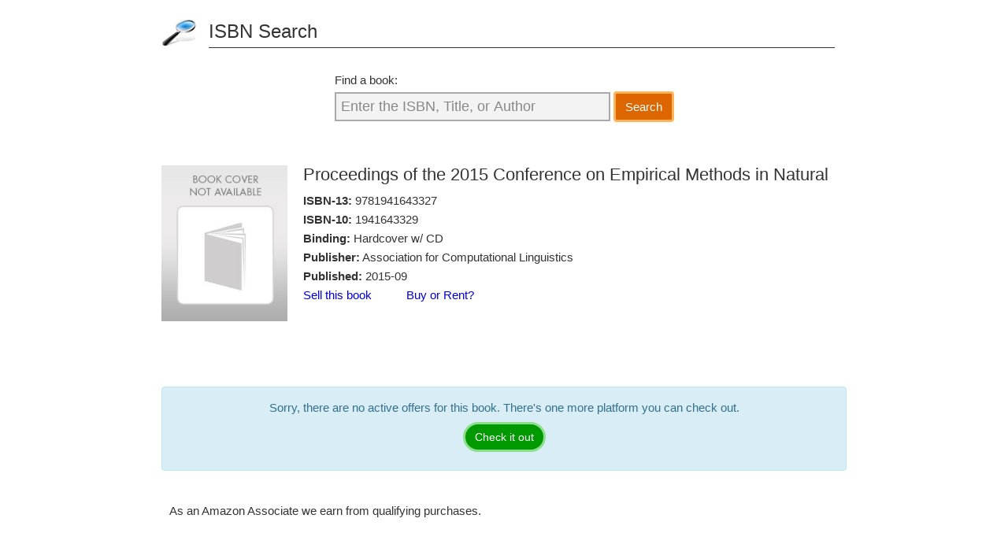

--- FILE ---
content_type: text/html; charset=UTF-8
request_url: https://isbnsearch.org/isbn/9781941643327
body_size: 1620
content:
<!DOCTYPE html>
<html lang="en">
  <head>
    <link rel="preload" as="image" href="https://images.isbndb.com/covers/8243863482879.jpg">
    <!-- Google tag (gtag.js) new -->
    <script async src="https://www.googletagmanager.com/gtag/js?id=G-5CHMRHP5D2"></script>
    <script>
      window.dataLayer = window.dataLayer || [];
      function gtag(){dataLayer.push(arguments);}
      gtag('js', new Date());

      gtag('config', 'G-5CHMRHP5D2');
      gtag('config', 'UA-23560130-1');
    </script>
    <meta charset="utf-8">
    <meta name="viewport" content="width=device-width, initial-scale=1">
    <title>ISBN 9781941643327 - Proceedings of the 2015 Conference on Empirical Methods in Natural</title>
    <meta name="description" content="Proceedings of the 2015 Conference on Empirical Methods in Natural - Information and prices for ISBN 9781941643327, ISBN 1941643329">
    <meta name="canonical" content="https://isbnsearch.org/isbn/9781941643327">
    <link rel="stylesheet" type="text/css" href="/css/style.css">
    <link rel="icon" type="image/x-icon" href="/images/favicon-32x32.png">
  </head>
  <body>
  <div id="page">
      <header>
        <p><a href="/" title="ISBN Search">ISBN Search</a></p>
      </header>
    <form id="search" action="/search" method="post">
      <div>
        <label id="find" for="searchQuery">Find a book:</label>
        <input id="searchQuery" name="searchQuery" type="text" class="start" onfocus="if(this.value=='Enter the ISBN, Title, or Author') { this.value=''; this.className=''; }" onblur="if(this.value=='') { this.value='Enter the ISBN, Title, or Author'; this.className='start'; }" value="Enter the ISBN, Title, or Author">
        </div>
      <button type="submit" id="searchSubmit" name="searchSubmit" class="btn">Search</button>
    </form>  <div id="book">
      <div class="image">
      <img src="https://images.isbndb.com/covers/8243863482879.jpg" alt="Proceedings of the 2015 Conference on Empirical Methods in Natural">
    </div>
      <div class="bookinfo">
      <h1>Proceedings of the 2015 Conference on Empirical Methods in Natural</h1>
        <p><strong>ISBN-13:</strong> <a href="/isbn/9781941643327">9781941643327</a></p>
          <p><strong>ISBN-10:</strong> <a href="/isbn/1941643329">1941643329</a></p>
              <p><strong>Binding:</strong> Hardcover w/ CD</p>
          <p><strong>Publisher:</strong> Association for Computational Linguistics</p>
          <p><strong>Published:</strong> 2015-09</p>
          <p>
          <a class="special-link" href="https://bookscouter.com/book/9781941643327" target="_blank">Sell this book</a>&nbsp;&nbsp;&nbsp;&nbsp;&nbsp;&nbsp;&nbsp;&nbsp;&nbsp;&nbsp;
          <a class="special-link" href="https://www.campusbooks.com/search/9781941643327?buysellrent=buy&popup" target="_blank">Buy or Rent?</a>
      </p>
      </div>
    <p class="clear"></p>
  </div>

          <div class="alert alert-info text-center">
        <p>Sorry, there are no active offers for this book. There's one more platform you can check out.</p>
        <a href="https://www.directtextbook.com/isbn/9781941643327" class="btn view" target="_blank">Check it out</a>
      </div>
    


  







      <p class="disclaimer">As an Amazon Associate we earn from qualifying purchases.</p>
    </div><!--page-->
    <footer>
      <ul>
        <li>Copyright &copy; 2008-2026 <a href="/">ISBNsearch.org</a></li>
        <li><button class="btn-link" onclick="window.location.href=atob('bWFpbHRvOmNvbnRhY3RAaXNibnNlYXJjaC5vcmc=')">contact[at]isbnsearch.org</button></li>
        <li><a href="/privacy">Privacy</a></li>
      </ul>
      <p class="note">This website is an independent service and is not affiliated with The International ISBN Agency Limited or any other national ISBN registration agency.</p>
    </footer>
    <script src="https://ajax.googleapis.com/ajax/libs/jquery/3.2.1/jquery.min.js"></script>
            <script type="text/javascript" src="/js/tips.js"></script>
      </body>
</html>